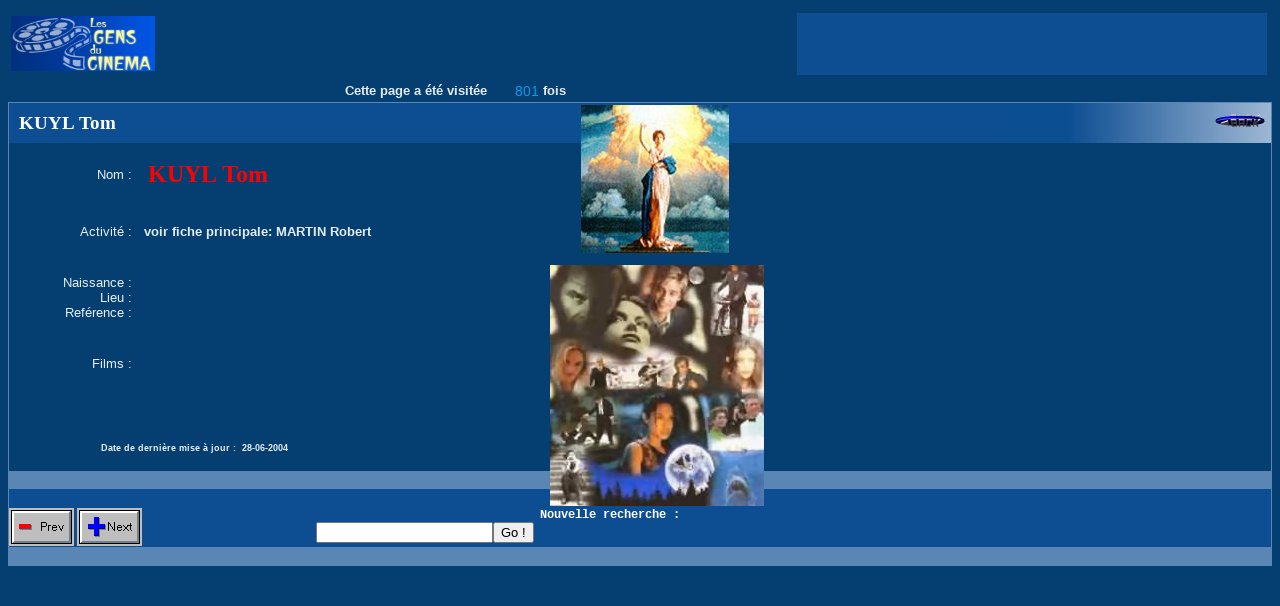

--- FILE ---
content_type: text/html
request_url: http://lesgensducinema.com/affiche_acteur.php?mots=MARTIN+Robert&nom_acteur=KUYL+Tom&ident=22857&debut=0&record=0
body_size: 15420
content:

	<script type="text/javascript" src="http://ad.advertstream.com/adjs_r.php?what=zone:37440&inf=no"></script>
	<noscript>
		<a href="http://ad.advertstream.com/adsclick.php?what=zone:37440&inf=no&n=a0d298f5" target="_blank">
			<img src="http://ad.advertstream.com/ads.php?what=zone:37440&inf=no&n=a0d298f5" border="0" alt="">
		</a>
	</noscript><head><title>LES GENS DU CINEMA ©</title>
	<META HTTP-EQUIV='Content-Type' CONTENT='text/html; charset=ISO-8859-1'>
	<META NAME='keywords' LANG='fr' CONTENT="informatique,credit,dvd,poster,camera,ecran,materiel infomatique,formation informatique,home cinema,horaire cinema,jeu pc,pc,pocket pc,ordinateur, ordinateur portable,boitier pc,enceinte pc,cinema,Cinema,cin&eacute;ma,Cin&eacute;ma,dictionnaire cinema,Dictionnaire Cinema,dictionnaire cin&eacute;ma,Dictionnaire Cin&eacute;ma,dictionnaire du cinema,Dictionnaire du Cinema,dictionnaire du cin&eacute;ma,Dictionnaire du Cin&eacute;ma,encyclopedie cinema,Encyclopedie Cinema,encyclop&eacute;die cin&eacute;ma,Encyclop&eacute;die Cin&eacute;ma,encyclopedie du cinema,Encyclopedie du Cinema,encyclop&eacute;die du cin&eacute;ma,Encyclop&eacute;die du Cin&eacute;ma,&eacute;tat civil,etat civil,stars,acteurs,sc&eacute;naristes,scenaristes,realisateurs,r&eacute;alisateurs,compositeurs,photos,affiches">
	<META NAME='author' CONTENT="Andr&eacute; SISCOT">
	<META NAME='Identifier-URL' CONTENT="http://www.lesgensducinema.com">
	<META NAME='revisit-after' CONTENT="2">

<!-- <script type='text/javascript'>
(function() {
var useSSL = 'https:' == document.location.protocol;
var src = (useSSL ? 'https:' : 'http:') +
'//www.googletagservices.com/tag/js/gpt.js';
document.write('<scr' + 'ipt src="' + src + '"></scr' + 'ipt>');
})();
</script>

<script type='text/javascript'>
googletag.defineSlot('/3895149/Lesgensducinema300250', [300, 250], 'div-gpt-ad-1326891848822-0').addService(googletag.pubads());
googletag.pubads().enableSyncRendering();
googletag.pubads().enableSingleRequest();
googletag.enableServices();
</script> -->

	</head><script language="javascript">
		function count_hit()
		{
			win=window.open('hit.php');
			//win.close();
			//alert("ok");
		}
	  </script>
<style>

.megatitre	{font-family:monotype; font-weight:bold; font-style:italic; font-size:50px; color:"blue"}
.styly		{font-family:monotype; font-weight:bold; font-size:14px; color:#000000}
.grostitre	{font-family:Arial; font-size:24px; color:#1c2d67}
.titre		{font-family:Arial; font-size:12px; color:#00AAA0}
.bloc 		{font-family:Arial; font-size:12px; color:#1C2D67}
.blocg 		{font-family:Arial; font-weight:bold; font-size:12px; color:#1C2D67}
.blocb 		{font-family:Arial; font-size:12px; color:#E5ECF3}
.blocd 		{font-family:Arial; font-size:12px; color:red}
.bloc2 		{font-family:Arial; font-size:12px; color:blue}
.gen		{font-family:arial; font-weight:bold; font-size:13px; color:#E5ECF3}
.genbis		{font-family:arial; font-size:13px; color:#E5ECF3}
.gendate	{font-family:arial; font-weight:bold; font-size:9px; color:#E5ECF3}
.genfirst	{font-family:georgia; font-weight:bold; font-size:22px; color:red}
.gensecond	{font-family:georgia; font-weight:bold; font-size:20px; color:blue}
.genthird	{font-family:georgia; font-weight:bold; font-size:18px; color:#FD9F43}
.gentop		{font-family:arial; font-weight:bold; font-size:13px; color:green}
.filmo 		{font-family:Arial; font-size:14px; color:#1397E9}
.nom		{font-family:georgia; font-size:24px; font-weight:bold; color:red}
.reel 		{font-family:georgia; font-size:16px; font-weight:bold; font-style:italic; color:green}
.menu		{font-family:Arial; font-weight:bold; font-size:12px; color:#00AAA0}
.titrebloc	{font-family:courier; font-weight:bold; font-size:12px; color:#FFFFFF}
.titrebloc1	{font-family:georgia; font-weight:bold; font-size:19px; color:#FFFFFF}
.pref1		{font-family:monotype; font-weight:bold; font-style:italic; font-size:45px; color:#E8F783; text-decoration:underline}
.pref2		{font-family:monotype; font-size:20px; color:#EC7500; text-decoration:none}
.pref2bis	{font-family:monotype; font-weight:bold; font-style:italic; font-size:20px; color:#E8F783; text-decoration:none}
.pref3		{font-family:monotype; font-weight:bold; font-style:italic; font-size:30px; color:#E8F783; text-decoration:none}
.pref4		{font-family:monotype; font-weight:bold; font-style:italic; font-size:18px; color:#E8F783; text-decoration:none}
.pref4bis	{font-family:monotype; font-weight:bold; font-style:italic; font-size:23px; color:#E8F783; text-decoration:none}
.pref5		{font-family:monotype; font-style:italic; font-size:18px; color:#EC7500; text-decoration:none}
.pref6		{font-family:monotype; font-style:italic; font-size:18px; color:#EC7500; text-decoration:underline}

A			{font-family:Arial; font-size:12px; color:#0000FF; text-decoration:underline}
A:link		{font-family:Arial; font-size:12px; color:#0000FF}
A:visited	{font-family:Arial; font-size:12px; color:#0000FF}
A:hover		{font-family:Arial; font-size:12px; color:#FFCC56}
A:pref3		{font-family:monotype; font-weight:bold; font-style:italic; font-size:30px; color:#E8F783; text-decoration:none}
A.modtel	{font-family:Arial; font-size:12px; color:#0000FF; text-decoration:none}
A.off		{font-family:Arial; font-size:12px; color:#FF7B00; text-decoration:none}

</style>
<table border="0" align="center" width="100%"><tr><td width="10%"><img border="0" src="images/gdc2.jpg" width="144" height="55"></td><td align="right" width="50%">
<table border="0" align="right">
<tr valign=right>
        <td bgcolor="#0D4E93" align="right" width="100%">
        <script type="text/javascript"><!--
        google_ad_client = "pub-2455371039988725";
        google_ad_width = 468;
        google_ad_height = 60;
        google_ad_format = "468x60_as";
        google_ad_type = "text_image";
        google_ad_channel ="";
        //--></script>
        <script type="text/javascript"
          src="http://pagead2.googlesyndication.com/pagead/show_ads.js">
        </script></td>
</tr>
</table>
</td></tr></table><table border="0" align="center" width="100%"><tr><td class=gen align="right" width="38%">Cette page a été visitée </td><td class=filmo align="right" width="4%">801</td><td class=gen align="left" width="58%">fois</td></tr></table>
<style>

.megatitre	{font-family:monotype; font-weight:bold; font-style:italic; font-size:50px; color:"blue"}
.styly		{font-family:monotype; font-weight:bold; font-size:14px; color:#000000}
.grostitre	{font-family:Arial; font-size:24px; color:#1c2d67}
.titre		{font-family:Arial; font-size:12px; color:#00AAA0}
.bloc 		{font-family:Arial; font-size:12px; color:#1C2D67}
.blocg 		{font-family:Arial; font-weight:bold; font-size:12px; color:#1C2D67}
.blocb 		{font-family:Arial; font-size:12px; color:#E5ECF3}
.blocd 		{font-family:Arial; font-size:12px; color:red}
.bloc2 		{font-family:Arial; font-size:12px; color:blue}
.gen		{font-family:arial; font-weight:bold; font-size:13px; color:#E5ECF3}
.genbis		{font-family:arial; font-size:13px; color:#E5ECF3}
.gendate	{font-family:arial; font-weight:bold; font-size:9px; color:#E5ECF3}
.genfirst	{font-family:georgia; font-weight:bold; font-size:22px; color:red}
.gensecond	{font-family:georgia; font-weight:bold; font-size:20px; color:blue}
.genthird	{font-family:georgia; font-weight:bold; font-size:18px; color:#FD9F43}
.gentop		{font-family:arial; font-weight:bold; font-size:13px; color:green}
.filmo 		{font-family:Arial; font-size:14px; color:#1397E9}
.nom		{font-family:georgia; font-size:24px; font-weight:bold; color:red}
.reel 		{font-family:georgia; font-size:16px; font-weight:bold; font-style:italic; color:green}
.menu		{font-family:Arial; font-weight:bold; font-size:12px; color:#00AAA0}
.titrebloc	{font-family:courier; font-weight:bold; font-size:12px; color:#FFFFFF}
.titrebloc1	{font-family:georgia; font-weight:bold; font-size:19px; color:#FFFFFF}
.pref1		{font-family:monotype; font-weight:bold; font-style:italic; font-size:45px; color:#E8F783; text-decoration:underline}
.pref2		{font-family:monotype; font-size:20px; color:#EC7500; text-decoration:none}
.pref2bis	{font-family:monotype; font-weight:bold; font-style:italic; font-size:20px; color:#E8F783; text-decoration:none}
.pref3		{font-family:monotype; font-weight:bold; font-style:italic; font-size:30px; color:#E8F783; text-decoration:none}
.pref4		{font-family:monotype; font-weight:bold; font-style:italic; font-size:18px; color:#E8F783; text-decoration:none}
.pref4bis	{font-family:monotype; font-weight:bold; font-style:italic; font-size:23px; color:#E8F783; text-decoration:none}
.pref5		{font-family:monotype; font-style:italic; font-size:18px; color:#EC7500; text-decoration:none}
.pref6		{font-family:monotype; font-style:italic; font-size:18px; color:#EC7500; text-decoration:underline}

A			{font-family:Arial; font-size:12px; color:#0000FF; text-decoration:underline}
A:link		{font-family:Arial; font-size:12px; color:#0000FF}
A:visited	{font-family:Arial; font-size:12px; color:#0000FF}
A:hover		{font-family:Arial; font-size:12px; color:#FFCC56}
A:pref3		{font-family:monotype; font-weight:bold; font-style:italic; font-size:30px; color:#E8F783; text-decoration:none}
A.modtel	{font-family:Arial; font-size:12px; color:#0000FF; text-decoration:none}
A.off		{font-family:Arial; font-size:12px; color:#FF7B00; text-decoration:none}

</style>

<table border="0" cellspacing="1" cellpadding="0" width="100%" bgcolor="#5986B5">
<tr><td width="100%">
	<table border="0" cellspacing="0" cellpadding="0" width="100%">
	<tr>
	<td bgcolor="#0D4E93" class=titrebloc1 align="left" width="79%" height="40">
		&nbsp KUYL Tom
	</td>
	<td background="images/degradbleublanc.jpg" class=bloc align="right" width="21%" height="40">
		<a href="entree.php?mots=MARTIN Robert&debut=0"><img border="0" src="images/back.gif" width="50" height="16" alt="retour"></a>&nbsp&nbsp
	</td>
	</tr>
	</table>
<body bgcolor="#053F72">
	<form name="form" method="POST" action="affiche_acteur.php?debut=0&record=0" bgcolor="#C2C2C2">
	<table width="100%" align="center" cellpadding="0" cellspacing="0" bgcolor="#053F72">
	<tr>
	<td width="10%" align="right">&nbsp</td>
	<td width="90%" align="left">&nbsp</td>
	</tr>
	<tr>
	<td class=genbis width="10%" align="right">Nom :&nbsp</td>
	<td class=nom width="90%" align="left">&nbsp KUYL Tom</td>
	</tr><tr>
	<td width="10%" align="right">&nbsp</td>
	<td width="90%" align="left">&nbsp</td>
	</tr><tr>
	<td width="10%" align="right">&nbsp</td>
	<td width="90%" align="left">&nbsp</td>
	</tr>
	<tr>
	<td class=genbis width="10%" align="right">Activité :&nbsp</td>
	<td class=gen width="90%" valign="top" align="left">&nbsp voir fiche principale: MARTIN Robert<br></td>
	</tr><tr>
	<td width="10%" align="right">&nbsp</td>
	<td width="90%" align="left">&nbsp</td>
	</tr><tr>
	<td width="10%" align="right">&nbsp</td>
	<td width="90%" align="left">&nbsp</td>
	</tr>
	<tr>
	<td class=genbis width="10%" align="right">Naissance :&nbsp</td>
	<td class=gen width="90%" align="left">&nbsp   </td>
	</tr>	
	<tr>
	<td class=genbis width="10%" align="right">Lieu :&nbsp</td>
	<td class=gen width="90%" align="left">&nbsp </td>
	</tr>	
	</table>
	<table width="100%" align="center" cellpadding="0" cellspacing="0" bgcolor="#053F72">
	<tr>
	<td class=genbis width="10%" align="right">Reférence :&nbsp</td><td class=gen width="90%" valign="top" align="left">&nbsp <br></td></tr>
	<tr>
	<td width="10%" align="right">&nbsp</td>
	<td width="90%" align="left">&nbsp</td>
	</tr><tr>
	<td width="10%" align="right">&nbsp</td>
	<td width="90%" align="left">&nbsp</td>
	</tr>
	<tr>
	<td class=genbis width="10%" align="right">Films :&nbsp</td>
	<td class=filmo width="90%" valign="top" align="left"></td>
	<tr>
	<td width="10%" align="right">&nbsp</td>
	<td width="90%" align="left">&nbsp</td>
	</tr><tr>
	<td width="10%" align="right">&nbsp</td>
	<td width="90%" align="left">&nbsp</td>
	</tr><tr>
	<td width="10%" align="right">&nbsp</td>
	<td width="90%" align="left">&nbsp</td>
	</tr><tr>
	<td width="10%" align="right">&nbsp</td>
	<td width="90%" align="left">&nbsp</td>
	</tr></table>
	<table width="100%" align="center" cellpadding="0" cellspacing="0" bgcolor="#053F72">
	<tr>
	<td class=gendate width="18%" align="right">Date de dernière mise à jour : </td>
	<td class=gendate width="82%" align="left">&nbsp 28-06-2004</td>
	<tr>
	<tr>
	<td width="10%" align="right">&nbsp</td>
	<td width="90%" align="left">&nbsp</td>
	</tr>
	<tr bgcolor="#5986B5">
	<td width="10%" align="right">&nbsp</td>
	<td width="90%" align="left">&nbsp</td>
	</tr>
	</table><div id="photo" style="position:absolute; width:50px; height:50px; left:581px; top:105px; background-color=#99CC33"><img border="0" src="photo/rand1.jpg" width="148" height="148" align="absmiddle"></div><div id="affiche" style="position:absolute; width:50px; height:50px; left:550px; top:265px; background-color=#99CC33"><img border="0" src="affiche/cinemagic6.jpg" width="214" height="241"></div>
	<table border="0" cellspacing="0" cellpadding="0" width="100%">
	<tr>
	<td bgcolor="#0D4E93" width="55%">&nbsp</td>
	<td bgcolor="#0D4E93" width="45%">&nbsp</td>
	</tr>
	<tr>
	<td bgcolor="#0D4E93" class=titrebloc width="55%" height="40" align="center">
	&nbsp<a href="affiche_acteur.php?mots=MARTIN+Robert&nom_acteur=KUYL+Tom&ident=22857&debut=0&record=0"><img border="0" src="images/button_prev.gif" alt="Acteur précédent" align="left" valign=top></a>&nbsp<a href="affiche_acteur.php?mots=MARTIN+Robert&nom_acteur=KUYL+Tom&ident=22857&debut=0&record=1"><img border="0" src="images/button_next.gif" alt="Acteur suivant" align="left" valign=top></a>&nbsp&nbsp&nbsp&nbsp&nbsp&nbsp&nbsp&nbsp&nbsp&nbsp&nbsp&nbsp&nbsp&nbsp&nbsp&nbsp&nbsp&nbsp&nbsp&nbsp&nbsp&nbsp&nbsp&nbsp&nbsp&nbsp&nbsp&nbsp&nbsp&nbsp&nbsp&nbsp&nbsp&nbsp&nbsp&nbsp&nbsp&nbsp&nbsp&nbsp&nbsp&nbsp&nbsp&nbsp&nbsp&nbsp&nbsp&nbsp&nbsp&nbsp Nouvelle recherche : <input type="text" name="bis"><input type="submit" value="Go !">
</form>
	</td>
	<td bgcolor="#0D4E93" align="right" width="45%">
	&nbsp
	</td>
	</table>
</td></tr>
</table>

<table border="0" cellspacing="1" cellpadding="0" width="100%" bgcolor="#5986B5">
<tr valign=middle>
<td>
<script type="text/javascript"><!--
	var advst_zoneid = 14581;
	var advst_width = 468;
	var advst_height = 60;
	var advst_border_style = "solid";
	var advst_border_color = "000000";
	var advst_title_color = "336699";
	var advst_title_bgcolor = "FFFFFF";
	var advst_text_color = "000000";
	var advst_text_bgcolor = "FFFFFF";
	var advst_url_color = "008000";
	var advst_url_bgcolor = "FFFFFF";
	var advst_page_scan = 1;
	var advst_withpos = 1;
//--></script>
<script type="text/javascript" src="http://ad.advertstream.com/advst_p.php"></script>
<noscript>
	<a href="http://ad.advertstream.com/adsclick.php?what=zone:14581&inf=no&n=a31edabb" target="_blank">
	<img src="http://ad.advertstream.com/ads.php?what=zone:14581&inf=no&n=a31edabb" border="0" alt=""></a>
</noscript></td>
</tr>
</table><script type="text/javascript"><!--
google_ad_client = "pub-2455371039988725";
//728x90, date de création 28/11/07
google_ad_slot = "3662225365";
google_ad_width = 728;
google_ad_height = 90;
//--></script>
<script type="text/javascript"
src="http://pagead2.googlesyndication.com/pagead/show_ads.js">
</script>
<script type="text/javascript"><!--
	var advst_glob_scan = 1;
//--></script>
<script type="text/javascript" src="http://ad.advertstream.com/advst_f.php?affiliate=8159"></script></body>

--- FILE ---
content_type: text/html; charset=utf-8
request_url: https://www.google.com/recaptcha/api2/aframe
body_size: 224
content:
<!DOCTYPE HTML><html><head><meta http-equiv="content-type" content="text/html; charset=UTF-8"></head><body><script nonce="GmGGhl-0P9O7-je-hxUcLA">/** Anti-fraud and anti-abuse applications only. See google.com/recaptcha */ try{var clients={'sodar':'https://pagead2.googlesyndication.com/pagead/sodar?'};window.addEventListener("message",function(a){try{if(a.source===window.parent){var b=JSON.parse(a.data);var c=clients[b['id']];if(c){var d=document.createElement('img');d.src=c+b['params']+'&rc='+(localStorage.getItem("rc::a")?sessionStorage.getItem("rc::b"):"");window.document.body.appendChild(d);sessionStorage.setItem("rc::e",parseInt(sessionStorage.getItem("rc::e")||0)+1);localStorage.setItem("rc::h",'1769045197880');}}}catch(b){}});window.parent.postMessage("_grecaptcha_ready", "*");}catch(b){}</script></body></html>